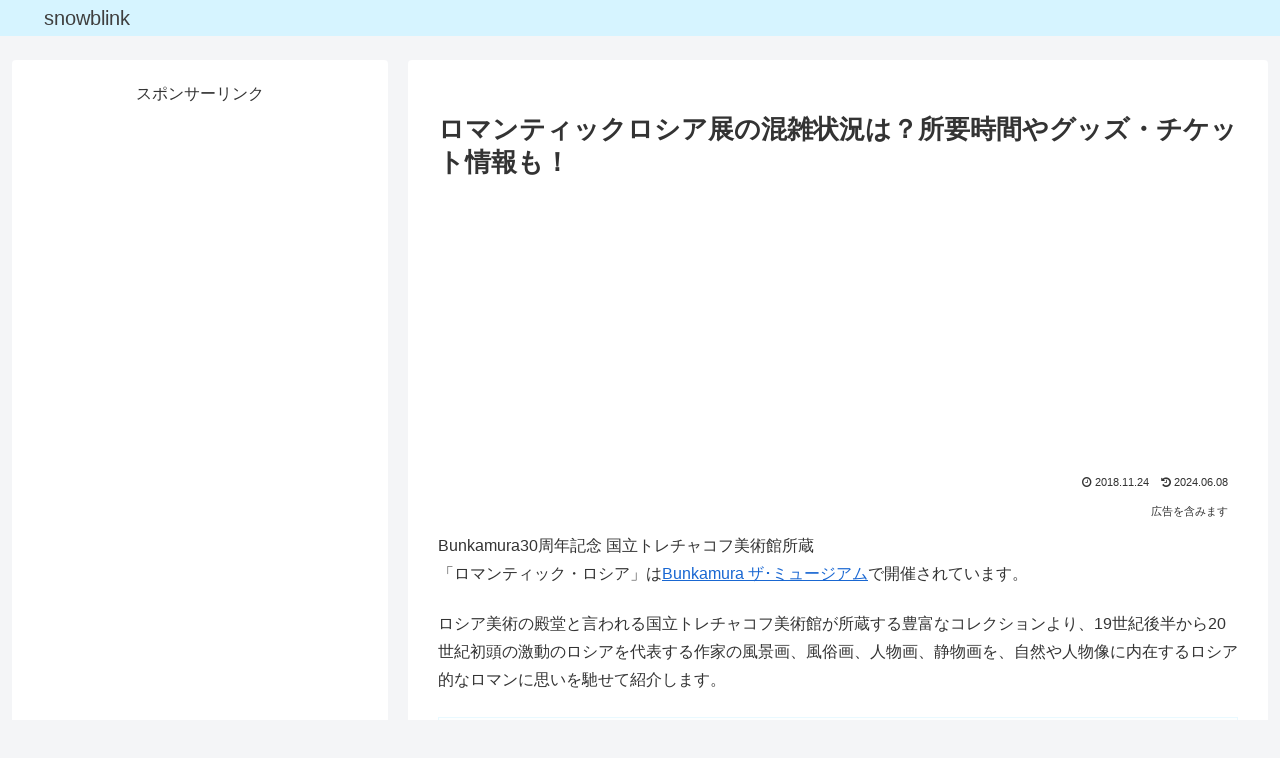

--- FILE ---
content_type: text/html; charset=utf-8
request_url: https://www.google.com/recaptcha/api2/aframe
body_size: 270
content:
<!DOCTYPE HTML><html><head><meta http-equiv="content-type" content="text/html; charset=UTF-8"></head><body><script nonce="eNZXTQMz0O86kkBPS_IQoA">/** Anti-fraud and anti-abuse applications only. See google.com/recaptcha */ try{var clients={'sodar':'https://pagead2.googlesyndication.com/pagead/sodar?'};window.addEventListener("message",function(a){try{if(a.source===window.parent){var b=JSON.parse(a.data);var c=clients[b['id']];if(c){var d=document.createElement('img');d.src=c+b['params']+'&rc='+(localStorage.getItem("rc::a")?sessionStorage.getItem("rc::b"):"");window.document.body.appendChild(d);sessionStorage.setItem("rc::e",parseInt(sessionStorage.getItem("rc::e")||0)+1);localStorage.setItem("rc::h",'1768895499128');}}}catch(b){}});window.parent.postMessage("_grecaptcha_ready", "*");}catch(b){}</script></body></html>